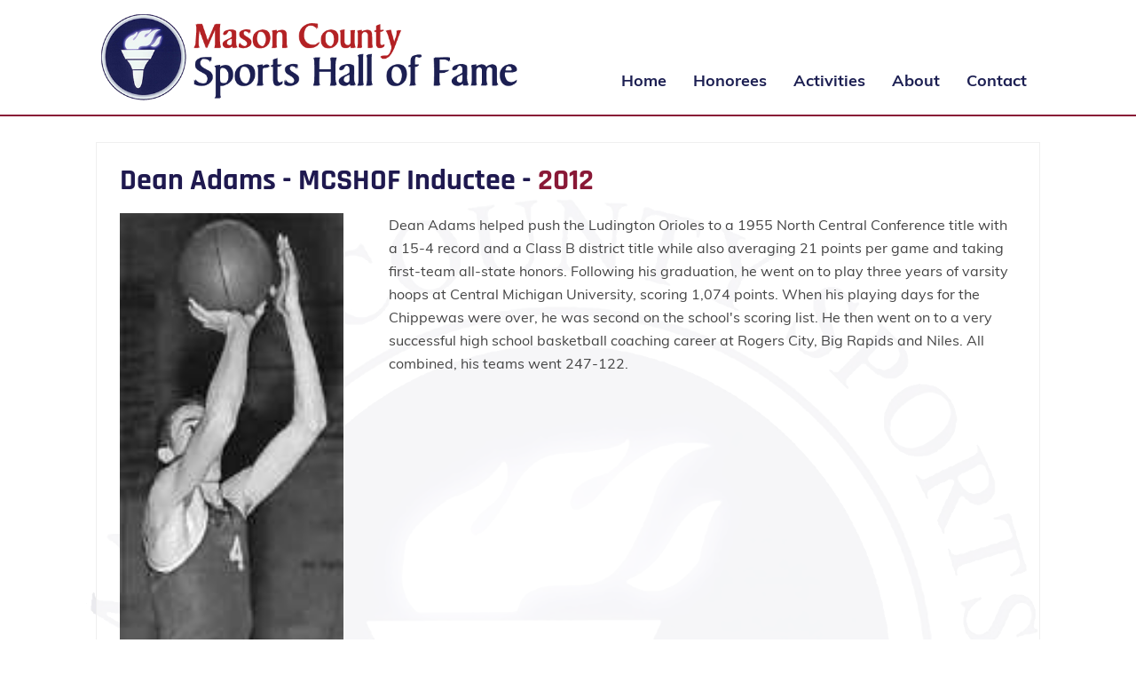

--- FILE ---
content_type: text/html; charset=UTF-8
request_url: https://masoncountysportshalloffame.org/inductee/dean-adams/
body_size: 8890
content:

<!DOCTYPE html>
<html dir="ltr" lang="en-US" class="no-js">
<head>
	<meta charset="UTF-8">
	<meta name="viewport" content="width=device-width, initial-scale=1">
	
	
	<!-- Favicons -->
	<link rel="apple-touch-icon" sizes="180x180" href="/fav/apple-touch-icon.png">
	<link rel="icon" type="image/png" sizes="32x32" href="/fav/favicon-32x32.png">
	<link rel="icon" type="image/png" sizes="16x16" href="/fav/favicon-16x16.png">
	<link rel="manifest" href="/fav/site.webmanifest">
	<link rel="mask-icon" href="/fav/safari-pinned-tab.svg" color="#ffffff">
	<link rel="shortcut icon" href="/fav/favicon.ico">
	<meta name="msapplication-TileColor" content="#ffffff">
	<meta name="msapplication-config" content="/fav/browserconfig.xml">
	<meta name="theme-color" content="#ffffff">
	<!-- Favicons -->
	
	<link rel="profile" href="http://gmpg.org/xfn/11">
		<script>(function(html){html.className = html.className.replace(/\bno-js\b/,'js')})(document.documentElement);</script>
<title>Dean Adams | Mason County Sports Hall of Fame</title>
	<style>img:is([sizes="auto" i], [sizes^="auto," i]) { contain-intrinsic-size: 3000px 1500px }</style>
	
		<!-- All in One SEO 4.8.6 - aioseo.com -->
	<meta name="robots" content="max-image-preview:large" />
	<link rel="canonical" href="https://masoncountysportshalloffame.org/inductee/dean-adams/" />
	<meta name="generator" content="All in One SEO (AIOSEO) 4.8.6" />
		<script type="application/ld+json" class="aioseo-schema">
			{"@context":"https:\/\/schema.org","@graph":[{"@type":"BreadcrumbList","@id":"https:\/\/masoncountysportshalloffame.org\/inductee\/dean-adams\/#breadcrumblist","itemListElement":[{"@type":"ListItem","@id":"https:\/\/masoncountysportshalloffame.org#listItem","position":1,"name":"Home","item":"https:\/\/masoncountysportshalloffame.org","nextItem":{"@type":"ListItem","@id":"https:\/\/masoncountysportshalloffame.org\/inductee\/#listItem","name":"Inductees"}},{"@type":"ListItem","@id":"https:\/\/masoncountysportshalloffame.org\/inductee\/#listItem","position":2,"name":"Inductees","item":"https:\/\/masoncountysportshalloffame.org\/inductee\/","nextItem":{"@type":"ListItem","@id":"https:\/\/masoncountysportshalloffame.org\/inductee-sport\/basketball\/#listItem","name":"Basketball"},"previousItem":{"@type":"ListItem","@id":"https:\/\/masoncountysportshalloffame.org#listItem","name":"Home"}},{"@type":"ListItem","@id":"https:\/\/masoncountysportshalloffame.org\/inductee-sport\/basketball\/#listItem","position":3,"name":"Basketball","item":"https:\/\/masoncountysportshalloffame.org\/inductee-sport\/basketball\/","nextItem":{"@type":"ListItem","@id":"https:\/\/masoncountysportshalloffame.org\/inductee\/dean-adams\/#listItem","name":"Dean Adams"},"previousItem":{"@type":"ListItem","@id":"https:\/\/masoncountysportshalloffame.org\/inductee\/#listItem","name":"Inductees"}},{"@type":"ListItem","@id":"https:\/\/masoncountysportshalloffame.org\/inductee\/dean-adams\/#listItem","position":4,"name":"Dean Adams","previousItem":{"@type":"ListItem","@id":"https:\/\/masoncountysportshalloffame.org\/inductee-sport\/basketball\/#listItem","name":"Basketball"}}]},{"@type":"Organization","@id":"https:\/\/masoncountysportshalloffame.org\/#organization","name":"Mason County Sports Hall of Fame","url":"https:\/\/masoncountysportshalloffame.org\/"},{"@type":"WebPage","@id":"https:\/\/masoncountysportshalloffame.org\/inductee\/dean-adams\/#webpage","url":"https:\/\/masoncountysportshalloffame.org\/inductee\/dean-adams\/","name":"Dean Adams | Mason County Sports Hall of Fame","inLanguage":"en-US","isPartOf":{"@id":"https:\/\/masoncountysportshalloffame.org\/#website"},"breadcrumb":{"@id":"https:\/\/masoncountysportshalloffame.org\/inductee\/dean-adams\/#breadcrumblist"},"image":{"@type":"ImageObject","url":"https:\/\/masoncountysportshalloffame.org\/wp-content\/uploads\/2012_DeanAdams.jpg","@id":"https:\/\/masoncountysportshalloffame.org\/inductee\/dean-adams\/#mainImage","width":104,"height":400},"primaryImageOfPage":{"@id":"https:\/\/masoncountysportshalloffame.org\/inductee\/dean-adams\/#mainImage"},"datePublished":"2012-04-05T12:08:26-04:00","dateModified":"2025-12-09T17:39:35-05:00"},{"@type":"WebSite","@id":"https:\/\/masoncountysportshalloffame.org\/#website","url":"https:\/\/masoncountysportshalloffame.org\/","name":"Mason County Sports Hall of Fame","inLanguage":"en-US","publisher":{"@id":"https:\/\/masoncountysportshalloffame.org\/#organization"}}]}
		</script>
		<!-- All in One SEO -->

<link rel="alternate" type="application/rss+xml" title="Mason County Sports Hall of Fame &raquo; Feed" href="https://masoncountysportshalloffame.org/feed/" />
<link rel="alternate" type="application/rss+xml" title="Mason County Sports Hall of Fame &raquo; Comments Feed" href="https://masoncountysportshalloffame.org/comments/feed/" />
<script>
window._wpemojiSettings = {"baseUrl":"https:\/\/s.w.org\/images\/core\/emoji\/16.0.1\/72x72\/","ext":".png","svgUrl":"https:\/\/s.w.org\/images\/core\/emoji\/16.0.1\/svg\/","svgExt":".svg","source":{"concatemoji":"https:\/\/masoncountysportshalloffame.org\/wp-includes\/js\/wp-emoji-release.min.js"}};
/*! This file is auto-generated */
!function(s,n){var o,i,e;function c(e){try{var t={supportTests:e,timestamp:(new Date).valueOf()};sessionStorage.setItem(o,JSON.stringify(t))}catch(e){}}function p(e,t,n){e.clearRect(0,0,e.canvas.width,e.canvas.height),e.fillText(t,0,0);var t=new Uint32Array(e.getImageData(0,0,e.canvas.width,e.canvas.height).data),a=(e.clearRect(0,0,e.canvas.width,e.canvas.height),e.fillText(n,0,0),new Uint32Array(e.getImageData(0,0,e.canvas.width,e.canvas.height).data));return t.every(function(e,t){return e===a[t]})}function u(e,t){e.clearRect(0,0,e.canvas.width,e.canvas.height),e.fillText(t,0,0);for(var n=e.getImageData(16,16,1,1),a=0;a<n.data.length;a++)if(0!==n.data[a])return!1;return!0}function f(e,t,n,a){switch(t){case"flag":return n(e,"\ud83c\udff3\ufe0f\u200d\u26a7\ufe0f","\ud83c\udff3\ufe0f\u200b\u26a7\ufe0f")?!1:!n(e,"\ud83c\udde8\ud83c\uddf6","\ud83c\udde8\u200b\ud83c\uddf6")&&!n(e,"\ud83c\udff4\udb40\udc67\udb40\udc62\udb40\udc65\udb40\udc6e\udb40\udc67\udb40\udc7f","\ud83c\udff4\u200b\udb40\udc67\u200b\udb40\udc62\u200b\udb40\udc65\u200b\udb40\udc6e\u200b\udb40\udc67\u200b\udb40\udc7f");case"emoji":return!a(e,"\ud83e\udedf")}return!1}function g(e,t,n,a){var r="undefined"!=typeof WorkerGlobalScope&&self instanceof WorkerGlobalScope?new OffscreenCanvas(300,150):s.createElement("canvas"),o=r.getContext("2d",{willReadFrequently:!0}),i=(o.textBaseline="top",o.font="600 32px Arial",{});return e.forEach(function(e){i[e]=t(o,e,n,a)}),i}function t(e){var t=s.createElement("script");t.src=e,t.defer=!0,s.head.appendChild(t)}"undefined"!=typeof Promise&&(o="wpEmojiSettingsSupports",i=["flag","emoji"],n.supports={everything:!0,everythingExceptFlag:!0},e=new Promise(function(e){s.addEventListener("DOMContentLoaded",e,{once:!0})}),new Promise(function(t){var n=function(){try{var e=JSON.parse(sessionStorage.getItem(o));if("object"==typeof e&&"number"==typeof e.timestamp&&(new Date).valueOf()<e.timestamp+604800&&"object"==typeof e.supportTests)return e.supportTests}catch(e){}return null}();if(!n){if("undefined"!=typeof Worker&&"undefined"!=typeof OffscreenCanvas&&"undefined"!=typeof URL&&URL.createObjectURL&&"undefined"!=typeof Blob)try{var e="postMessage("+g.toString()+"("+[JSON.stringify(i),f.toString(),p.toString(),u.toString()].join(",")+"));",a=new Blob([e],{type:"text/javascript"}),r=new Worker(URL.createObjectURL(a),{name:"wpTestEmojiSupports"});return void(r.onmessage=function(e){c(n=e.data),r.terminate(),t(n)})}catch(e){}c(n=g(i,f,p,u))}t(n)}).then(function(e){for(var t in e)n.supports[t]=e[t],n.supports.everything=n.supports.everything&&n.supports[t],"flag"!==t&&(n.supports.everythingExceptFlag=n.supports.everythingExceptFlag&&n.supports[t]);n.supports.everythingExceptFlag=n.supports.everythingExceptFlag&&!n.supports.flag,n.DOMReady=!1,n.readyCallback=function(){n.DOMReady=!0}}).then(function(){return e}).then(function(){var e;n.supports.everything||(n.readyCallback(),(e=n.source||{}).concatemoji?t(e.concatemoji):e.wpemoji&&e.twemoji&&(t(e.twemoji),t(e.wpemoji)))}))}((window,document),window._wpemojiSettings);
</script>
<style id='wp-emoji-styles-inline-css'>

	img.wp-smiley, img.emoji {
		display: inline !important;
		border: none !important;
		box-shadow: none !important;
		height: 1em !important;
		width: 1em !important;
		margin: 0 0.07em !important;
		vertical-align: -0.1em !important;
		background: none !important;
		padding: 0 !important;
	}
</style>
<link rel='stylesheet' id='wp-block-library-css' href='https://masoncountysportshalloffame.org/wp-includes/css/dist/block-library/style.min.css' media='all' />
<style id='wp-block-library-theme-inline-css'>
.wp-block-audio :where(figcaption){color:#555;font-size:13px;text-align:center}.is-dark-theme .wp-block-audio :where(figcaption){color:#ffffffa6}.wp-block-audio{margin:0 0 1em}.wp-block-code{border:1px solid #ccc;border-radius:4px;font-family:Menlo,Consolas,monaco,monospace;padding:.8em 1em}.wp-block-embed :where(figcaption){color:#555;font-size:13px;text-align:center}.is-dark-theme .wp-block-embed :where(figcaption){color:#ffffffa6}.wp-block-embed{margin:0 0 1em}.blocks-gallery-caption{color:#555;font-size:13px;text-align:center}.is-dark-theme .blocks-gallery-caption{color:#ffffffa6}:root :where(.wp-block-image figcaption){color:#555;font-size:13px;text-align:center}.is-dark-theme :root :where(.wp-block-image figcaption){color:#ffffffa6}.wp-block-image{margin:0 0 1em}.wp-block-pullquote{border-bottom:4px solid;border-top:4px solid;color:currentColor;margin-bottom:1.75em}.wp-block-pullquote cite,.wp-block-pullquote footer,.wp-block-pullquote__citation{color:currentColor;font-size:.8125em;font-style:normal;text-transform:uppercase}.wp-block-quote{border-left:.25em solid;margin:0 0 1.75em;padding-left:1em}.wp-block-quote cite,.wp-block-quote footer{color:currentColor;font-size:.8125em;font-style:normal;position:relative}.wp-block-quote:where(.has-text-align-right){border-left:none;border-right:.25em solid;padding-left:0;padding-right:1em}.wp-block-quote:where(.has-text-align-center){border:none;padding-left:0}.wp-block-quote.is-large,.wp-block-quote.is-style-large,.wp-block-quote:where(.is-style-plain){border:none}.wp-block-search .wp-block-search__label{font-weight:700}.wp-block-search__button{border:1px solid #ccc;padding:.375em .625em}:where(.wp-block-group.has-background){padding:1.25em 2.375em}.wp-block-separator.has-css-opacity{opacity:.4}.wp-block-separator{border:none;border-bottom:2px solid;margin-left:auto;margin-right:auto}.wp-block-separator.has-alpha-channel-opacity{opacity:1}.wp-block-separator:not(.is-style-wide):not(.is-style-dots){width:100px}.wp-block-separator.has-background:not(.is-style-dots){border-bottom:none;height:1px}.wp-block-separator.has-background:not(.is-style-wide):not(.is-style-dots){height:2px}.wp-block-table{margin:0 0 1em}.wp-block-table td,.wp-block-table th{word-break:normal}.wp-block-table :where(figcaption){color:#555;font-size:13px;text-align:center}.is-dark-theme .wp-block-table :where(figcaption){color:#ffffffa6}.wp-block-video :where(figcaption){color:#555;font-size:13px;text-align:center}.is-dark-theme .wp-block-video :where(figcaption){color:#ffffffa6}.wp-block-video{margin:0 0 1em}:root :where(.wp-block-template-part.has-background){margin-bottom:0;margin-top:0;padding:1.25em 2.375em}
</style>
<style id='classic-theme-styles-inline-css'>
/*! This file is auto-generated */
.wp-block-button__link{color:#fff;background-color:#32373c;border-radius:9999px;box-shadow:none;text-decoration:none;padding:calc(.667em + 2px) calc(1.333em + 2px);font-size:1.125em}.wp-block-file__button{background:#32373c;color:#fff;text-decoration:none}
</style>
<style id='global-styles-inline-css'>
:root{--wp--preset--aspect-ratio--square: 1;--wp--preset--aspect-ratio--4-3: 4/3;--wp--preset--aspect-ratio--3-4: 3/4;--wp--preset--aspect-ratio--3-2: 3/2;--wp--preset--aspect-ratio--2-3: 2/3;--wp--preset--aspect-ratio--16-9: 16/9;--wp--preset--aspect-ratio--9-16: 9/16;--wp--preset--color--black: #000000;--wp--preset--color--cyan-bluish-gray: #abb8c3;--wp--preset--color--white: #fff;--wp--preset--color--pale-pink: #f78da7;--wp--preset--color--vivid-red: #cf2e2e;--wp--preset--color--luminous-vivid-orange: #ff6900;--wp--preset--color--luminous-vivid-amber: #fcb900;--wp--preset--color--light-green-cyan: #7bdcb5;--wp--preset--color--vivid-green-cyan: #00d084;--wp--preset--color--pale-cyan-blue: #8ed1fc;--wp--preset--color--vivid-cyan-blue: #0693e3;--wp--preset--color--vivid-purple: #9b51e0;--wp--preset--color--dark-gray: #1a1a1a;--wp--preset--color--medium-gray: #686868;--wp--preset--color--light-gray: #e5e5e5;--wp--preset--color--blue-gray: #4d545c;--wp--preset--color--bright-blue: #007acc;--wp--preset--color--light-blue: #9adffd;--wp--preset--color--dark-brown: #402b30;--wp--preset--color--medium-brown: #774e24;--wp--preset--color--dark-red: #640c1f;--wp--preset--color--bright-red: #ff675f;--wp--preset--color--yellow: #ffef8e;--wp--preset--gradient--vivid-cyan-blue-to-vivid-purple: linear-gradient(135deg,rgba(6,147,227,1) 0%,rgb(155,81,224) 100%);--wp--preset--gradient--light-green-cyan-to-vivid-green-cyan: linear-gradient(135deg,rgb(122,220,180) 0%,rgb(0,208,130) 100%);--wp--preset--gradient--luminous-vivid-amber-to-luminous-vivid-orange: linear-gradient(135deg,rgba(252,185,0,1) 0%,rgba(255,105,0,1) 100%);--wp--preset--gradient--luminous-vivid-orange-to-vivid-red: linear-gradient(135deg,rgba(255,105,0,1) 0%,rgb(207,46,46) 100%);--wp--preset--gradient--very-light-gray-to-cyan-bluish-gray: linear-gradient(135deg,rgb(238,238,238) 0%,rgb(169,184,195) 100%);--wp--preset--gradient--cool-to-warm-spectrum: linear-gradient(135deg,rgb(74,234,220) 0%,rgb(151,120,209) 20%,rgb(207,42,186) 40%,rgb(238,44,130) 60%,rgb(251,105,98) 80%,rgb(254,248,76) 100%);--wp--preset--gradient--blush-light-purple: linear-gradient(135deg,rgb(255,206,236) 0%,rgb(152,150,240) 100%);--wp--preset--gradient--blush-bordeaux: linear-gradient(135deg,rgb(254,205,165) 0%,rgb(254,45,45) 50%,rgb(107,0,62) 100%);--wp--preset--gradient--luminous-dusk: linear-gradient(135deg,rgb(255,203,112) 0%,rgb(199,81,192) 50%,rgb(65,88,208) 100%);--wp--preset--gradient--pale-ocean: linear-gradient(135deg,rgb(255,245,203) 0%,rgb(182,227,212) 50%,rgb(51,167,181) 100%);--wp--preset--gradient--electric-grass: linear-gradient(135deg,rgb(202,248,128) 0%,rgb(113,206,126) 100%);--wp--preset--gradient--midnight: linear-gradient(135deg,rgb(2,3,129) 0%,rgb(40,116,252) 100%);--wp--preset--font-size--small: 13px;--wp--preset--font-size--medium: 20px;--wp--preset--font-size--large: 36px;--wp--preset--font-size--x-large: 42px;--wp--preset--spacing--20: 0.44rem;--wp--preset--spacing--30: 0.67rem;--wp--preset--spacing--40: 1rem;--wp--preset--spacing--50: 1.5rem;--wp--preset--spacing--60: 2.25rem;--wp--preset--spacing--70: 3.38rem;--wp--preset--spacing--80: 5.06rem;--wp--preset--shadow--natural: 6px 6px 9px rgba(0, 0, 0, 0.2);--wp--preset--shadow--deep: 12px 12px 50px rgba(0, 0, 0, 0.4);--wp--preset--shadow--sharp: 6px 6px 0px rgba(0, 0, 0, 0.2);--wp--preset--shadow--outlined: 6px 6px 0px -3px rgba(255, 255, 255, 1), 6px 6px rgba(0, 0, 0, 1);--wp--preset--shadow--crisp: 6px 6px 0px rgba(0, 0, 0, 1);}:where(.is-layout-flex){gap: 0.5em;}:where(.is-layout-grid){gap: 0.5em;}body .is-layout-flex{display: flex;}.is-layout-flex{flex-wrap: wrap;align-items: center;}.is-layout-flex > :is(*, div){margin: 0;}body .is-layout-grid{display: grid;}.is-layout-grid > :is(*, div){margin: 0;}:where(.wp-block-columns.is-layout-flex){gap: 2em;}:where(.wp-block-columns.is-layout-grid){gap: 2em;}:where(.wp-block-post-template.is-layout-flex){gap: 1.25em;}:where(.wp-block-post-template.is-layout-grid){gap: 1.25em;}.has-black-color{color: var(--wp--preset--color--black) !important;}.has-cyan-bluish-gray-color{color: var(--wp--preset--color--cyan-bluish-gray) !important;}.has-white-color{color: var(--wp--preset--color--white) !important;}.has-pale-pink-color{color: var(--wp--preset--color--pale-pink) !important;}.has-vivid-red-color{color: var(--wp--preset--color--vivid-red) !important;}.has-luminous-vivid-orange-color{color: var(--wp--preset--color--luminous-vivid-orange) !important;}.has-luminous-vivid-amber-color{color: var(--wp--preset--color--luminous-vivid-amber) !important;}.has-light-green-cyan-color{color: var(--wp--preset--color--light-green-cyan) !important;}.has-vivid-green-cyan-color{color: var(--wp--preset--color--vivid-green-cyan) !important;}.has-pale-cyan-blue-color{color: var(--wp--preset--color--pale-cyan-blue) !important;}.has-vivid-cyan-blue-color{color: var(--wp--preset--color--vivid-cyan-blue) !important;}.has-vivid-purple-color{color: var(--wp--preset--color--vivid-purple) !important;}.has-black-background-color{background-color: var(--wp--preset--color--black) !important;}.has-cyan-bluish-gray-background-color{background-color: var(--wp--preset--color--cyan-bluish-gray) !important;}.has-white-background-color{background-color: var(--wp--preset--color--white) !important;}.has-pale-pink-background-color{background-color: var(--wp--preset--color--pale-pink) !important;}.has-vivid-red-background-color{background-color: var(--wp--preset--color--vivid-red) !important;}.has-luminous-vivid-orange-background-color{background-color: var(--wp--preset--color--luminous-vivid-orange) !important;}.has-luminous-vivid-amber-background-color{background-color: var(--wp--preset--color--luminous-vivid-amber) !important;}.has-light-green-cyan-background-color{background-color: var(--wp--preset--color--light-green-cyan) !important;}.has-vivid-green-cyan-background-color{background-color: var(--wp--preset--color--vivid-green-cyan) !important;}.has-pale-cyan-blue-background-color{background-color: var(--wp--preset--color--pale-cyan-blue) !important;}.has-vivid-cyan-blue-background-color{background-color: var(--wp--preset--color--vivid-cyan-blue) !important;}.has-vivid-purple-background-color{background-color: var(--wp--preset--color--vivid-purple) !important;}.has-black-border-color{border-color: var(--wp--preset--color--black) !important;}.has-cyan-bluish-gray-border-color{border-color: var(--wp--preset--color--cyan-bluish-gray) !important;}.has-white-border-color{border-color: var(--wp--preset--color--white) !important;}.has-pale-pink-border-color{border-color: var(--wp--preset--color--pale-pink) !important;}.has-vivid-red-border-color{border-color: var(--wp--preset--color--vivid-red) !important;}.has-luminous-vivid-orange-border-color{border-color: var(--wp--preset--color--luminous-vivid-orange) !important;}.has-luminous-vivid-amber-border-color{border-color: var(--wp--preset--color--luminous-vivid-amber) !important;}.has-light-green-cyan-border-color{border-color: var(--wp--preset--color--light-green-cyan) !important;}.has-vivid-green-cyan-border-color{border-color: var(--wp--preset--color--vivid-green-cyan) !important;}.has-pale-cyan-blue-border-color{border-color: var(--wp--preset--color--pale-cyan-blue) !important;}.has-vivid-cyan-blue-border-color{border-color: var(--wp--preset--color--vivid-cyan-blue) !important;}.has-vivid-purple-border-color{border-color: var(--wp--preset--color--vivid-purple) !important;}.has-vivid-cyan-blue-to-vivid-purple-gradient-background{background: var(--wp--preset--gradient--vivid-cyan-blue-to-vivid-purple) !important;}.has-light-green-cyan-to-vivid-green-cyan-gradient-background{background: var(--wp--preset--gradient--light-green-cyan-to-vivid-green-cyan) !important;}.has-luminous-vivid-amber-to-luminous-vivid-orange-gradient-background{background: var(--wp--preset--gradient--luminous-vivid-amber-to-luminous-vivid-orange) !important;}.has-luminous-vivid-orange-to-vivid-red-gradient-background{background: var(--wp--preset--gradient--luminous-vivid-orange-to-vivid-red) !important;}.has-very-light-gray-to-cyan-bluish-gray-gradient-background{background: var(--wp--preset--gradient--very-light-gray-to-cyan-bluish-gray) !important;}.has-cool-to-warm-spectrum-gradient-background{background: var(--wp--preset--gradient--cool-to-warm-spectrum) !important;}.has-blush-light-purple-gradient-background{background: var(--wp--preset--gradient--blush-light-purple) !important;}.has-blush-bordeaux-gradient-background{background: var(--wp--preset--gradient--blush-bordeaux) !important;}.has-luminous-dusk-gradient-background{background: var(--wp--preset--gradient--luminous-dusk) !important;}.has-pale-ocean-gradient-background{background: var(--wp--preset--gradient--pale-ocean) !important;}.has-electric-grass-gradient-background{background: var(--wp--preset--gradient--electric-grass) !important;}.has-midnight-gradient-background{background: var(--wp--preset--gradient--midnight) !important;}.has-small-font-size{font-size: var(--wp--preset--font-size--small) !important;}.has-medium-font-size{font-size: var(--wp--preset--font-size--medium) !important;}.has-large-font-size{font-size: var(--wp--preset--font-size--large) !important;}.has-x-large-font-size{font-size: var(--wp--preset--font-size--x-large) !important;}
:where(.wp-block-post-template.is-layout-flex){gap: 1.25em;}:where(.wp-block-post-template.is-layout-grid){gap: 1.25em;}
:where(.wp-block-columns.is-layout-flex){gap: 2em;}:where(.wp-block-columns.is-layout-grid){gap: 2em;}
:root :where(.wp-block-pullquote){font-size: 1.5em;line-height: 1.6;}
</style>
<link rel='stylesheet' id='twentysixteen-style-css' href='https://masoncountysportshalloffame.org/wp-content/themes/AMWP/style.css' media='all' />
<link rel='stylesheet' id='twentysixteen-block-style-css' href='https://masoncountysportshalloffame.org/wp-content/themes/twentysixteen/css/blocks.css' media='all' />
<!--[if lt IE 10]>
<link rel='stylesheet' id='twentysixteen-ie-css' href='https://masoncountysportshalloffame.org/wp-content/themes/twentysixteen/css/ie.css' media='all' />
<![endif]-->
<!--[if lt IE 9]>
<link rel='stylesheet' id='twentysixteen-ie8-css' href='https://masoncountysportshalloffame.org/wp-content/themes/twentysixteen/css/ie8.css' media='all' />
<![endif]-->
<!--[if lt IE 8]>
<link rel='stylesheet' id='twentysixteen-ie7-css' href='https://masoncountysportshalloffame.org/wp-content/themes/twentysixteen/css/ie7.css' media='all' />
<![endif]-->
<!--[if lt IE 9]>
<script src="https://masoncountysportshalloffame.org/wp-content/themes/twentysixteen/js/html5.js" id="twentysixteen-html5-js"></script>
<![endif]-->
<script src="https://masoncountysportshalloffame.org/wp-includes/js/jquery/jquery.min.js" id="jquery-core-js"></script>
<script src="https://masoncountysportshalloffame.org/wp-includes/js/jquery/jquery-migrate.min.js" id="jquery-migrate-js"></script>
<script id="twentysixteen-script-js-extra">
var screenReaderText = {"expand":"expand child menu","collapse":"collapse child menu"};
</script>
<script src="https://masoncountysportshalloffame.org/wp-content/themes/twentysixteen/js/functions.js" id="twentysixteen-script-js" defer data-wp-strategy="defer"></script>
<link rel="https://api.w.org/" href="https://masoncountysportshalloffame.org/wp-json/" /><link rel="EditURI" type="application/rsd+xml" title="RSD" href="https://masoncountysportshalloffame.org/xmlrpc.php?rsd" />

<link rel='shortlink' href='https://masoncountysportshalloffame.org/?p=437' />
<link rel="alternate" title="oEmbed (JSON)" type="application/json+oembed" href="https://masoncountysportshalloffame.org/wp-json/oembed/1.0/embed?url=https%3A%2F%2Fmasoncountysportshalloffame.org%2Finductee%2Fdean-adams%2F" />
<link rel="alternate" title="oEmbed (XML)" type="text/xml+oembed" href="https://masoncountysportshalloffame.org/wp-json/oembed/1.0/embed?url=https%3A%2F%2Fmasoncountysportshalloffame.org%2Finductee%2Fdean-adams%2F&#038;format=xml" />
<style>.recentcomments a{display:inline !important;padding:0 !important;margin:0 !important;}</style><!-- Google tag (gtag.js) -->
<script async src="https://www.googletagmanager.com/gtag/js?id=G-YXFMX3NRG9"></script>
<script>
  window.dataLayer = window.dataLayer || [];
  function gtag(){dataLayer.push(arguments);}
  gtag('js', new Date());

  gtag('config', 'G-YXFMX3NRG9');
</script>	
	<script type="text/javascript" src="https://masoncountysportshalloffame.org/wp-content/themes/AMWP/js/script.js"></script>
	
	<!-- Global Styles from Global Options -->
		<style type="text/css">
	/* Site Settings */
		html,body {
						color: #444444;		}
		.site-content {
			background: transparent url('https://masoncountysportshalloffame.org/wp-content/uploads/MCSHF-bg-10.png') repeat top center; background-size: 100% auto;		}
		.site-content .row {
								}
		
	/* Site Header Styles */
		.sticky {
			background-color: #ffffff;		}
		.site-header {
			
			border-bottom: solid 2px #891836;		}
		.header-banner {
					}
		.header-banner .header-banner-title,
		.header-banner .header-banner-sub-title,
		.ms-slide-info.ms-dir-h .ms-info * {
					}
		.header-banner a,
		.ms-slide-info.ms-dir-h .ms-info a{
					}
		.header-banner a:hover,
		.ms-slide-info.ms-dir-h .ms-info a:hover {
					}
		
	/* Site Main Menu */
		.site-menu  {
					}
		
		.site-menu .main-navigation ul li:hover {
					}
		.site-menu .main-navigation ul li:hover a {
			color: #b32124;			border-bottom: solid 2px #b32124;		}
		.site-menu .main-navigation ul li.current-menu-item,
		.site-menu .main-navigation ul li.current-menu-parent,
		.site-menu .main-navigation ul li.current-menu-ancestor {
					}
		
		.site-menu .main-navigation ul li a,
		.site-menu .main-navigation ul li.current-menu-item ul li a,
		.site-menu .main-navigation ul li.current-menu-parent ul li a {
			color: #1c1f52;		}
		.site-menu .main-navigation ul li a:hover,
		.site-menu .main-navigation ul li.current-menu-parent ul li a:hover {
			color: #b32124;			border-bottom: solid 2px #b32124;		}
		.site-menu .main-navigation ul li.current-menu-item a,
		.site-menu .main-navigation ul li.current-menu-parent a,
		.site-menu .main-navigation ul li.current-menu-ancestor a,
		.site-menu .main-navigation ul li.current-menu-parent ul li.current-menu-item a {
			color: #891836;			border-bottom: solid 2px #891836;		}
		
		.site-menu .main-navigation ul li ul {
			border-top: solid 2px #891836; border-bottom: solid 2px #891836; border-right: solid 1px #891836; border-left: solid 1px #891836;								}

		.site-menu .main-navigation ul li:hover ul li a,
		.site-menu .main-navigation ul li.current-menu-item ul.sub-menu li a {
			color: #1c1f52;			border: none;
		}
		.site-menu .main-navigation ul li:hover ul li a:hover {
			color: #b32124;		}
		
	/* Site Mobile Menu */
		.mobile-btn {
			
		}
		.mobile-btn .btn-row {
					}
		.mobile-menu-wrap {
						border-right: solid 2px #891836;		}
		.mobile-menu-wrap ul li:hover {
				
		}
		.mobile-menu-wrap ul li a {
			color: #1c1f52;		}
		.mobile-menu-wrap ul li a:hover {
			color: #b32124;		}
		.mobile-menu-wrap ul li.current-menu-item  {
					}
		.mobile-menu-wrap ul li.current-menu-item a {
			color: #891836;		}
		.mobile-menu-wrap ul li.current-menu-ancestor ul li a {
			color: #1c1f52;		} 
		.mobile-menu-wrap ul li ul li:hover {
				
		}
		.mobile-menu-wrap ul li {
					}
		
		/* SUB MENU */
		.mobile-menu-wrap ul ul li {
					}
		.mobile-menu-wrap ul ul li a {
					}
		.mobile-menu-wrap ul ul li:hover {
					}
		.mobile-menu-wrap ul ul li a:hover {
					}
		
	/* Font Color Settings */
		.site-content .row.constrained {
					}
		.site-content h1 {
			color: #1f194f;		}
		.site-content h2 {
			color: #1f194f;		}
		.site-content h3 {
			color: #1f194f;		}
		.site-content h4 {
			color: #1f194f;		}
		.site-content h5 {
			color: #1f194f;		}
		.site-content h6 {
			color: #1f194f;		}
		a {
			color: #891836;		}
		a:hover {
			color: #b32124;		}
		
	/* Button Settings */
		.site-content .button,
		.search-box .button,
		input[type=button].ninja-forms-field {
			color: #ffffff;			background-color: #1f194f;			border: solid 2px #1f194f;		}
		.site-content .button:hover,
		.search-box .button:hover,
		input[type=button].ninja-forms-field:hover {
			color: #1f194f;			background-color: #ffffff;		}
		
	/* Site Footer */
		.site-footer.constrained {
					}
		.site-footer * {
			color: #444444;		}
	</style>
	</head>

<body class="wp-singular inductee-template-default single single-inductee postid-437 wp-embed-responsive wp-theme-twentysixteen wp-child-theme-AMWP">

<!-- Google Analytics Code from Global Options -->
		<script>
		  (function(i,s,o,g,r,a,m){i['GoogleAnalyticsObject']=r;i[r]=i[r]||function(){
		  (i[r].q=i[r].q||[]).push(arguments)},i[r].l=1*new Date();a=s.createElement(o),
		  m=s.getElementsByTagName(o)[0];a.async=1;a.src=g;m.parentNode.insertBefore(a,m)
		  })(window,document,'script','/wp-content/themes/AMWP/js/analytics.js','ga');
		
		  ga('create','UA-59165557-17','auto');
		  ga('send','pageview');
		
		</script>
	

<div class="overlay"></div>
<div class="mobile-menu-wrap mobile849">
	<div class="logo">
		<a href="/" title="Mason County Sports Hall of Fame">
		<img src="https://masoncountysportshalloffame.org/wp-content/uploads/MCSHF-Logo.png" alt="Mason County Sports Hall of Fame" />		</a>
	</div>
	<div class="menu-main-menu-container"><ul id="menu-main-menu" class="moble-menu"><li id="menu-item-312" class="menu-item menu-item-type-post_type menu-item-object-page menu-item-312"><a href="https://masoncountysportshalloffame.org/contact-us/">Contact</a></li>
<li id="menu-item-931" class="menu-item menu-item-type-custom menu-item-object-custom menu-item-has-children menu-item-931"><a href="#">About</a>
<ul class="sub-menu">
	<li id="menu-item-308" class="menu-item menu-item-type-post_type menu-item-object-page menu-item-308"><a href="https://masoncountysportshalloffame.org/about/">About Us</a></li>
	<li id="menu-item-309" class="menu-item menu-item-type-post_type menu-item-object-page menu-item-309"><a href="https://masoncountysportshalloffame.org/about/board-of-directors/">Board of Directors</a></li>
	<li id="menu-item-518" class="menu-item menu-item-type-post_type menu-item-object-page menu-item-518"><a href="https://masoncountysportshalloffame.org/about/contributions/">Contributions</a></li>
	<li id="menu-item-310" class="menu-item menu-item-type-post_type menu-item-object-page menu-item-310"><a href="https://masoncountysportshalloffame.org/about/friends-of-the-hall/">Friends of the Hall</a></li>
</ul>
</li>
<li id="menu-item-313" class="menu-item menu-item-type-post_type menu-item-object-page menu-item-313"><a href="https://masoncountysportshalloffame.org/activities/">Activities</a></li>
<li id="menu-item-929" class="menu-item menu-item-type-custom menu-item-object-custom menu-item-has-children menu-item-929"><a href="/honorees/">Honorees</a>
<ul class="sub-menu">
	<li id="menu-item-898" class="menu-item menu-item-type-custom menu-item-object-custom menu-item-898"><a href="https://masoncountysportshalloffame.org/inductee-type/inductee/">MCSHOF Inductees</a></li>
	<li id="menu-item-897" class="menu-item menu-item-type-custom menu-item-object-custom menu-item-897"><a href="https://masoncountysportshalloffame.org/inductee-type/hs-honoree/">High School Athletes</a></li>
	<li id="menu-item-925" class="menu-item menu-item-type-custom menu-item-object-custom menu-item-925"><a href="https://masoncountysportshalloffame.org/inductee-type/life-spirit-award-honorees/">Life Spirit Award Honorees</a></li>
	<li id="menu-item-926" class="menu-item menu-item-type-custom menu-item-object-custom menu-item-926"><a href="https://masoncountysportshalloffame.org/inductee-type/life-lesson-awards-honorees/">Life Lesson Awards Honorees</a></li>
	<li id="menu-item-311" class="menu-item menu-item-type-post_type menu-item-object-page menu-item-311"><a href="https://masoncountysportshalloffame.org/honorees/nominate-candidate/">Nominate Candidate / Inductee Bio Form</a></li>
</ul>
</li>
<li id="menu-item-315" class="menu-item menu-item-type-post_type menu-item-object-page menu-item-home menu-item-315"><a href="https://masoncountysportshalloffame.org/">Home</a></li>
</ul></div></div>
<div class="search-box">
	
<form role="search" method="get" class="search-form" action="https://masoncountysportshalloffame.org/">
	<label>
		<h3>Search Mason County Sports Hall of Fame</h3>
		<input type="search" class="search-field" placeholder="Search &hellip;" value="" name="s" />
	</label>
	<button type="submit" class="search-submit button">GO!</button>
</form>
</div>

<div id="page" class="site">
	<div class="site-inner">
		
		<header id="masthead" class="site-header" role="banner">
			<div class="site-menu">
				<div class="widcon">
					<div class="logo">
						<a href="/" title="Mason County Sports Hall of Fame">
						<img src="https://masoncountysportshalloffame.org/wp-content/uploads/MCSHF-Logo.png" alt="Mason County Sports Hall of Fame" />						</a>
					</div>
					<div class="menu-box">
						<nav id="site-navigation" class="main-navigation desktop849" role="navigation" aria-label="Primary Menu">
							<div class="menu-main-menu-container"><ul id="menu-main-menu-1" class="main-menu"><li class="menu-item menu-item-type-post_type menu-item-object-page menu-item-312"><a href="https://masoncountysportshalloffame.org/contact-us/">Contact</a></li>
<li class="menu-item menu-item-type-custom menu-item-object-custom menu-item-has-children menu-item-931"><a href="#">About</a>
<ul class="sub-menu">
	<li class="menu-item menu-item-type-post_type menu-item-object-page menu-item-308"><a href="https://masoncountysportshalloffame.org/about/">About Us</a></li>
	<li class="menu-item menu-item-type-post_type menu-item-object-page menu-item-309"><a href="https://masoncountysportshalloffame.org/about/board-of-directors/">Board of Directors</a></li>
	<li class="menu-item menu-item-type-post_type menu-item-object-page menu-item-518"><a href="https://masoncountysportshalloffame.org/about/contributions/">Contributions</a></li>
	<li class="menu-item menu-item-type-post_type menu-item-object-page menu-item-310"><a href="https://masoncountysportshalloffame.org/about/friends-of-the-hall/">Friends of the Hall</a></li>
</ul>
</li>
<li class="menu-item menu-item-type-post_type menu-item-object-page menu-item-313"><a href="https://masoncountysportshalloffame.org/activities/">Activities</a></li>
<li class="menu-item menu-item-type-custom menu-item-object-custom menu-item-has-children menu-item-929"><a href="/honorees/">Honorees</a>
<ul class="sub-menu">
	<li class="menu-item menu-item-type-custom menu-item-object-custom menu-item-898"><a href="https://masoncountysportshalloffame.org/inductee-type/inductee/">MCSHOF Inductees</a></li>
	<li class="menu-item menu-item-type-custom menu-item-object-custom menu-item-897"><a href="https://masoncountysportshalloffame.org/inductee-type/hs-honoree/">High School Athletes</a></li>
	<li class="menu-item menu-item-type-custom menu-item-object-custom menu-item-925"><a href="https://masoncountysportshalloffame.org/inductee-type/life-spirit-award-honorees/">Life Spirit Award Honorees</a></li>
	<li class="menu-item menu-item-type-custom menu-item-object-custom menu-item-926"><a href="https://masoncountysportshalloffame.org/inductee-type/life-lesson-awards-honorees/">Life Lesson Awards Honorees</a></li>
	<li class="menu-item menu-item-type-post_type menu-item-object-page menu-item-311"><a href="https://masoncountysportshalloffame.org/honorees/nominate-candidate/">Nominate Candidate / Inductee Bio Form</a></li>
</ul>
</li>
<li class="menu-item menu-item-type-post_type menu-item-object-page menu-item-home menu-item-315"><a href="https://masoncountysportshalloffame.org/">Home</a></li>
</ul></div>							
							<div class="clear"></div>
						</nav><!-- .main-navigation -->
						<div class="mobile-btn">
							<div class="btn-row"></div>
							<div class="btn-row"></div>
							<div class="btn-row"></div>
						</div>
						<div class="clear"></div>
					</div>
				</div>
			</div>
			
		</header><!-- .site-header -->
			
		<div id="content" class="site-content">

<div id="primary" class="content-area">
	<main id="main" class="site-main" role="main">
				<script type="text/javascript">
			jQuery(function( $ ) {
				$('#menu-item-314').addClass('current-menu-item');
			});
			</script>
			

		<article id="post-437" class="post-437 inductee type-inductee status-publish has-post-thumbnail hentry inductee-sport-basketball inductee-school-ludington-high-school induction-year-29 inductee-type-inductee">
			<div class="row">
				<div class="widcon">
					
					<h1 class="entry-title">Dean Adams - MCSHOF Inductee - <a href="/induction-year/2012/" title="2012">2012</a></h1>
					
					<div class="image">
						<img src="https://masoncountysportshalloffame.org/wp-content/uploads/2012_DeanAdams.jpg" title="Dean Adams" />						<div class="info">
							<h4>School</h4>
							<p><a href="/inductee-school/ludington-high-school/" title="Ludington High School">Ludington High School</a></p>
							<div class="clear"></div>
							<h4>Sports</h4>
							<p><a href="/inductee-sport/basketball/" title="Ludington High School">Basketball</a></p>
							<div class="clear"></div>
						</div>
					</div>
					
					<div class="content">
						Dean Adams helped push the Ludington Orioles to a 1955 North Central Conference title with a 15-4 record and a Class B district title while also averaging 21 points per game and taking first-team all-state honors. Following his graduation, he went on to play three years of varsity hoops at Central Michigan University, scoring 1,074 points. When his playing days for the Chippewas were over, he was second on the school's scoring list. He then went on to a very successful high school basketball coaching career at Rogers City, Big Rapids and Niles. All combined, his teams went 247-122.
<p>
<p>
<iframe width="560" height="315" src="https://www.youtube.com/embed/w2dl9vGpyhg?si=NhcKveCdmsdINWVC" title="YouTube video player" frameborder="0" allow="accelerometer; autoplay; clipboard-write; encrypted-media; gyroscope; picture-in-picture; web-share" referrerpolicy="strict-origin-when-cross-origin" allowfullscreen></iframe>					</div>
					
					<div class="clear"></div>
					
									</div>
			</div>
		</article><!-- #post-## -->
			</main><!-- .site-main -->
</div><!-- .content-area -->


		</div><!-- .site-content -->
				<footer id="colophon" class="site-footer" role="contentinfo" style="border-top: solid 2px #891836;">
			<div class="widcon">
				<div class="row">
															<div class="copyright">
						&copy 2026 AM Web Garden | Site by <a href="http://www.amwebgarden.com/" target="_blank" rel="noopener noreferrer">AM Web Garden</a>					</div>
				</div>
					
			</div>
		</footer>
	</div><!-- .site-inner -->
</div><!-- .site -->

<script type="speculationrules">
{"prefetch":[{"source":"document","where":{"and":[{"href_matches":"\/*"},{"not":{"href_matches":["\/wp-*.php","\/wp-admin\/*","\/wp-content\/uploads\/*","\/wp-content\/*","\/wp-content\/plugins\/*","\/wp-content\/themes\/AMWP\/*","\/wp-content\/themes\/twentysixteen\/*","\/*\\?(.+)"]}},{"not":{"selector_matches":"a[rel~=\"nofollow\"]"}},{"not":{"selector_matches":".no-prefetch, .no-prefetch a"}}]},"eagerness":"conservative"}]}
</script>
</body>
</html>


--- FILE ---
content_type: text/javascript
request_url: https://masoncountysportshalloffame.org/wp-content/themes/AMWP/js/script.js
body_size: 396
content:
jQuery(function( $ ) {
	
	// Open Overlay & Menu
	$('.mobile-btn').click(function() {
		$('.mobile-menu-wrap').slideToggle();
		$('.overlay').fadeIn();
	});
	
	// Search Toggle
	$('.search-toggle img').click(function() {
		$('.overlay').fadeIn();
		$('.search-box').fadeIn();
	});
	
	// Close Overlay & Menu
	$('.overlay').click(function() {
		$('.mobile-menu-wrap').fadeOut();
		$('.search-box').fadeOut()
		$('.overlay').fadeOut();
	});
	
	// Drop Down for Main Menu
	$(document).ready(function() {
		$('.main-navigation .menu-item-has-children').mouseenter(function(e) {
			$('.sub-menu', this).slideToggle('slow')

		});
		$('.main-navigation .menu-item-has-children').mouseleave(function(e) {
			$('.sub-menu').hide()
		});
	});
    
    
    // Expand Children for Mobile Menu
    $('.mobile-menu-wrap .menu-item-has-children').each(function () {
		$(this).children('a').append('<div class="plus">+</div>');    	
    });
	
	  
	$('.mobile-menu-wrap .menu-item-has-children').click(
		function() {
			if($(this).children('.sub-menu').is(':visible')) {
				$(this).children('.sub-menu').slideUp(200);
			}
			else {
				$('.sub-menu').slideUp(200);
				$(this).children('.sub-menu').slideDown(200);
			}
		}
	);
	
	
	var stickyTop = $('.site-menu').offset().top;
	$(window).on( 'scroll', function(){
	    if ($(window).scrollTop() >= stickyTop) {
	        $('.site-header').addClass('sticky');
	    } else {
	        $('.site-header').removeClass('sticky');
	    }
	});
	
	
	$('.filters .button.dd').click(function() {
		var dropID = $(this).attr('name');
		$('#' + dropID).slideToggle();
	});
	$('.filters .button.bk').click(function() {
		
		window.location.href = '/honorees/';
	});
	$('.filters .dropdown-content').mouseleave(function(){ 
		$('.dropdown-content').slideUp();
	});
	 
});